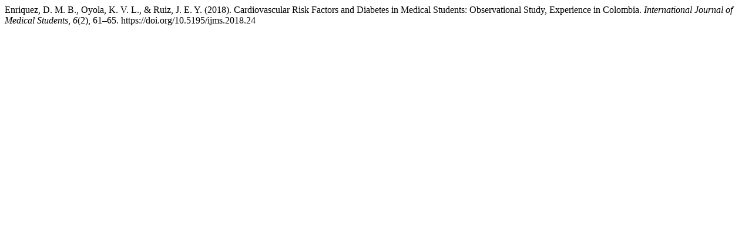

--- FILE ---
content_type: text/html; charset=UTF-8
request_url: https://ijms.info/IJMS/citationstylelanguage/get/apa?submissionId=24&publicationId=19
body_size: 358
content:
<div class="csl-bib-body">
  <div class="csl-entry">Enriquez, D. M. B., Oyola, K. V. L., &#38; Ruiz, J. E. Y. (2018). Cardiovascular Risk Factors and Diabetes in Medical Students: Observational Study, Experience in Colombia. <i>International Journal of Medical Students</i>, <i>6</i>(2), 61–65. https://doi.org/10.5195/ijms.2018.24</div>
</div>